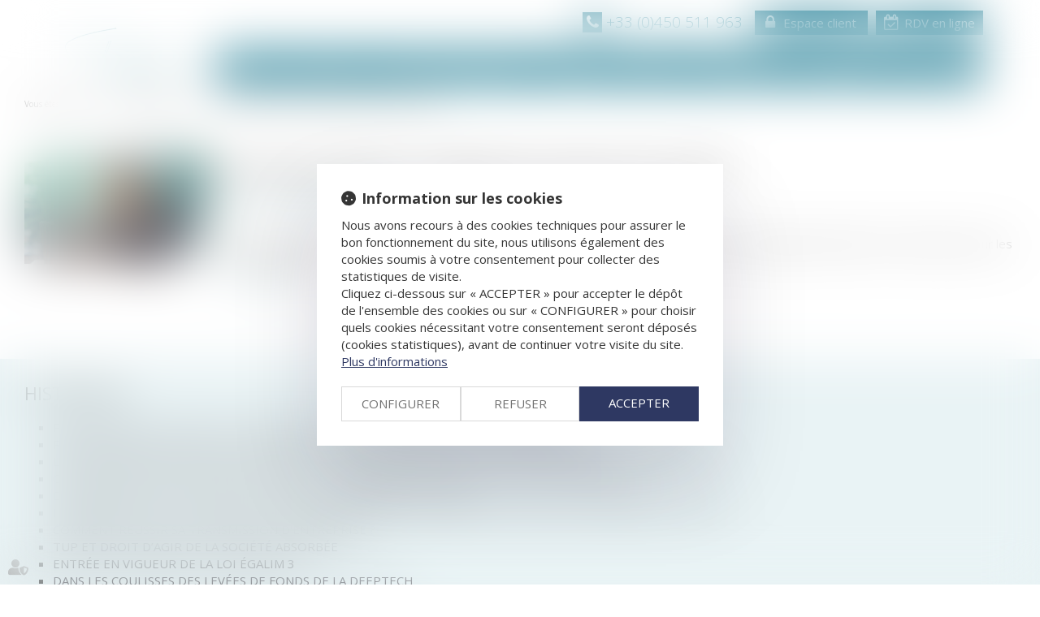

--- FILE ---
content_type: text/css
request_url: https://skins.azko.fr/gosset/gosset.css?v=20251126-1500_20241025-095510
body_size: 8618
content:
@import"https://fonts.googleapis.com/css?family=Open+Sans:300,300i,400,400i,600,600i,700,700i,800,800i&display=swap";@import"https://static.azko.fr/css/font-awesome-4.7.0/css/font-awesome.min.css";*{font-family:"Open Sans",sans-serif;font-size:15px;color:#353535}a{transition-property:all;transition-duration:350ms;transition-timing-function:ease-in-out}h1,h2,h3,h4,h5,h6{text-align:left;font-size:22px}ul{list-style-type:square}.contentFull{width:100%}body.actu_article a.articles_historique_titre{text-transform:uppercase}body.actu_article .actucat-actualitesducabinet .actu_date{display:block}body.actu_article span.publiele,body.actu_article span.date{color:#8e8e8e;font-size:15px !important}a{color:#2d859b}a:hover{color:#4b4a50;text-decoration:none}a.focus,a.active{color:#fff;text-decoration:none}b,strong{font-weight:800}.container{max-width:1170px}.pagestandard{margin-top:20px}.pagestandard h1{color:#2d859b;font-size:22px;font-weight:300;text-transform:uppercase;border-bottom:1px dotted #2d859b;display:inline-block;padding-bottom:15px;margin-bottom:3px}.pagestandard h2{color:#adadad;line-height:28px;font-size:20px;padding-bottom:15px}.pagestandard h3{border-bottom:1px solid #2d859b;color:#2d859b;font-size:24px;font-weight:300;margin-bottom:15px;padding-bottom:7px}.filAriane{margin-top:10px}.filArianeLabel{float:left;color:#000;padding:13px 2px 0 0;font-size:10px}.breadcrumb{padding:7px 15px;margin-bottom:0;background-color:transparent}.breadcrumb>li a{color:#000;font-size:10px}label.obligatoire:after{color:#2d859b;content:" * ";font-family:arial}.btnSubmit{text-transform:uppercase;font-size:20px;font-weight:300;color:#fff;text-shadow:0 -1px 0 rgba(0,0,0,.25);background-color:#2d859b;border-color:#2d859b}.btnSubmit:hover,.btnSubmit:focus,.btnSubmit:active{color:#fff;background-color:#adadad;border-color:#adadad;background-position:0 -15px}label{font-weight:300;font-size:15px}.form-horizontal .control-label{text-align:left}.col-md-8.captcha-col2{font-size:11px;padding-left:0}.container.bloc404{margin-top:20px}.container.bloc404 .btnSubmit{margin-top:20px}.form-horizontal{margin-top:30px}#logo{display:block;height:108px;content:" ";background:url("img/sprite.png") no-repeat 15px -280px}.TelTop{text-align:right;margin:11px 0 21px}.TelTopTexte{color:#2d859b;font-size:19px;font-weight:300;line-height:32px}.TelTopTexte:before{font:normal normal normal 14px/1 FontAwesome;display:inline-block;font-size:19px;background:none;padding:3px 3px;content:"";color:#fff;width:24px;text-align:center;background-color:#2d859b;transition:all .3s ease-in;-webkit-font-smoothing:antialiased}.FaxTopTexte{color:#2d859b;font-size:19px;font-weight:300;line-height:32px}.FaxTopTexte:before{height:32px;display:inline-block;content:" ";width:45px;background:url("img/sprite.png") no-repeat -85px -70px;line-height:32px}.TelTop .secibonline{background-color:#2d859b;padding:5px 10px;margin-left:10px}.TelTop .secibonline a{color:#fff}.TelTop .secibonline a:hover{color:#4b4a50}.TelTop .secibonline a:before{font:normal normal normal 14px/1 FontAwesome;display:inline-block;font-size:19px;background:none;content:"";color:#fff;width:15px;transition:all .3s ease-in;margin-right:10px;-webkit-font-smoothing:antialiased}.TelTop .secibonline.rdvMl a:before{content:""}.TelTop .secibonline a:hover:before{color:#4b4a50}.navbar-default{background-color:transparent;border:medium none}.navbar{clear:both;border-radius:0;margin-bottom:0;min-height:41px}.navbar-default .navbar-nav>li>a{color:#fff}ul.navbar-nav{background-color:#2d859b}.nav>li>a{font-size:16px;font-weight:300;padding:10px 0px}.navbar-default .navbar-nav>.active>a,.navbar-default .navbar-nav>.active>a:hover,.navbar-default .navbar-nav>.active>a:focus{background:url("img/sprite.png") no-repeat 50% 21px;color:#fff}.navbar-default .navbar-nav>li>a:hover,.navbar-default .navbar-nav>li>a:focus{color:#fff}.navbar-collapse{padding-left:0px;padding-right:0px}ul.navbar-nav{display:table;width:100%}.nav>li>a{padding:10px 22px}.navbar-default .navbar-nav>.open>a,.navbar-default .navbar-nav>.open>a:hover,.navbar-default .navbar-nav>.active>a:focus{background-color:transparent;color:#fff}.dropdown-menu>li>a{clear:both;color:#fff;font-weight:300;display:block;line-height:1.42857;padding:10px 20px;white-space:nowrap;border-bottom:1px dotted #fff}.dropdown-menu>li:last-child>a{border:none}.dropdown-menu{background-clip:padding-box;background-color:rgba(45,133,155,.8);border:none;border-radius:0px;box-shadow:0 6px 12px rgba(0,0,0,.176);display:none;float:left;font-size:16px;left:auto;list-style:none outside none;margin:2px 0 0;min-width:205px;padding:5px 0;position:absolute;top:100%;z-index:1000}.dropdown-menu>li>a:hover,.dropdown-menu>li>a:focus,.dropdown-menu>li>a.active{background-color:transparent;color:#fff}.dropdown-menu>.active>a,.dropdown-menu>.active>a:hover,.dropdown-menu>.active>a:focus{background-color:transparent;color:#fff;text-decoration:none}.navbar-default .navbar-brand{color:#fff}.navbar-brand{display:none}.visible-xs{margin-top:5px;background-color:#2d859b;text-transform:uppercase}.navbar-toggle{margin:12px auto;display:block;float:none}.navbar-default .navbar-toggle{border-color:#fff}.navbar-default .navbar-toggle .icon-bar{background-color:#fff}.footer1{margin-top:32px;background:#f3f3f3}.footer1 .container{padding:20px 0 0 0}.menufooter1 ul{margin:0px;padding-left:10px}.menufooter1 ul li{width:50%;float:left;margin:0px}.menufooter1 ul li a{color:#000;margin:0px;padding:0px;font-weight:300;font-size:12px}.menufooter1 ul li a:hover{color:#878786}.ContactFooter{margin-top:8px}.ContactFooter a,.ContactFooter span.FootTel{color:#2d859b;line-height:28px;font-weight:700;text-transform:uppercase}.ContactFooter span.FootTel{display:block;font-size:16px;margin-top:7px}.ContactFooter a.FootMail:before{height:29px;display:inline-block;content:" ";width:43px;background:url("img/sprite.png") no-repeat 0px -134px;transition-property:all;transition-duration:400ms;transition-timing-function:ease-in-out}.ContactFooter a.FootMail:hover:before{background:url("img/sprite.png") no-repeat -48px -134px;transition-property:all;transition-duration:400ms;transition-timing-function:ease-in-out}.ContactFooter a.FootMail:hover{color:#858587}.ContactFooter span.FootTel:before{height:29px;display:inline-block;content:" ";width:43px;background:url("img/sprite.png") no-repeat -113px -133px;transition-property:all;transition-duration:400ms;transition-timing-function:ease-in-out}.footer1 ul.menuSocial li{display:inline-block}.footer1 ul.menuSocial{float:right;height:45px;list-style:outside none none;margin-bottom:0;margin-top:28px;padding-left:0}ul.menuSocial li a{display:block;height:43px;text-decoration:none;width:43px}a.btn_facebook{background:url("img/sprite.png") no-repeat scroll -231px -125px rgba(0,0,0,0)}a.btn_twitter{background:url("img/sprite.png") no-repeat scroll -285px -126px rgba(0,0,0,0)}a.btn_linkedin{background:url("img/sprite.png") no-repeat scroll -346px -126px rgba(0,0,0,0)}a.btn_gplus{background:url("img/sprite.png") no-repeat scroll -402px -125px rgba(0,0,0,0)}ul.menuSocial li a:hover{opacity:.5}.footer1 a.LogoBarreau{background:rgba(0,0,0,0) url("img/sprite.png") no-repeat scroll 3px -180px;display:block;height:91px;width:201px;clear:both;float:left}.container.footer3 .col-md-12{padding:0px;margin-top:5px}.container.footer3{padding-left:0px}.menufooter2 ul{list-style:none;margin:0px;padding:0px}.menufooter2 ul li{float:left;margin:0px;padding:0px 6px 4px 0px}.menufooter2 ul li:before{content:"|";padding-right:6px}.menufooter2 ul li:first-child:before{display:none}.menufooter2 ul li a{margin:0px;padding:0px;color:#000;font-size:10px;text-decoration:none}.menufooter2 ul li a:hover{color:#2d859b;font-size:10px;text-decoration:none}a.copyright{color:#6f6f6f;font-size:11px}a.copyright:hover{color:#000}a.Voir:before{height:18px;display:inline-block;content:" ";width:57px;background:url("img/sprite.png") no-repeat -231px -82px;transition-property:all;transition-duration:400ms;transition-timing-function:ease-in-out}a.Voir:hover:before{background:url("img/sprite.png") no-repeat -287px -82px}.Accueil .pagestandard h3{font-size:22px}.Accueil .pagestandard>.container .content.blocGauche{border:none;background:none;float:left;margin-top:30px;margin-bottom:0px;margin-right:0px;padding:0 0px 0 0;width:100%;max-width:514px;margin-right:50px}.Accueil .pagestandard>.container .content.blocDroit{border:none;background:none;float:left;margin-top:30px;margin-bottom:0px;margin-right:0px;padding:0 0px 0 0;width:100%;max-width:573px;min-height:310px}.Accueil .pagestandard>.container .content.blocDroit .texte{text-align:justify}.Accueil .pagestandard>.container .content{background-color:rgba(45,133,155,.1);float:left;margin-top:49px;margin-bottom:30px;margin-right:38px;padding:10px;width:31%}.Accueil .pagestandard>.container .content:nth-child(5){margin-right:0px}.Accueil .adresse.col-md-12{padding-left:0px;padding-right:0px}.Accueil .adresse.col-md-12 .pull-right,.Accueil .adresse.col-md-12 .pull-left{float:none !important}.Accueil .adresse.col-md-12 iframe{width:100%;height:100px;margin-top:0px}.Accueil .pagestandard>.container .content.derniersTweets,.Accueil .pagestandard>.container .content.ListeDomaines,.Accueil .pagestandard>.container .content.content_adresse{min-height:368px}.Accueil .content_lasttweets ul{list-style:none;padding-left:0px}.Accueil .content_lasttweets ul li{padding-bottom:10px}.lasttweets a.btn_facebook,.lasttweets a.btn_twitter,.lasttweets a.btn_gplus,.lasttweets a.btn_linkedin{display:block;height:43px;text-decoration:none;width:54px}.Accueil h4.SuivezSur{font-size:16px;padding-top:10px}.Accueil .ListeDomaines ul{border-bottom:1px dotted #858587;list-style:outside none none;margin-bottom:18px;padding-bottom:27px;padding-left:3px}.Accueil .ListeDomaines ul li{padding-bottom:11px}.Accueil .ListeDomaines ul li:before{height:18px;display:inline-block;content:" ";width:17px;background:url("img/sprite.png") no-repeat -378px -82px;transition-property:all;transition-duration:400ms;transition-timing-function:ease-in-out}.Accueil .ListeDomaines ul li:hover:before{height:18px;display:inline-block;content:" ";width:17px;background:url("img/sprite.png") no-repeat -396px -82px}.Accueil .ListeDomaines a.Voir:before{margin-top:9px}.Accueil .ListeDomaines ul li a{font-size:16px}.Accueil .ListeDomaines ul li:first-child{padding-top:15px}.equipe .sousMenu{display:none}.ficheavocat{background-color:#e5e5e5;float:left;margin-bottom:20px;margin-top:20px;min-height:200px;width:48%}.content_ficheavocat.Fiche1 .ficheavocat{margin-right:44px}.content_ficheavocat.Fiche2 .ficheavocat{margin-right:0px}.ficheavocat .ficheHeader h3{background-color:transparent;font-size:22px;border:none;font-weight:400;margin:0;padding:21px 0 0 25px}.ficheavocat .ficheHeader h3:hover{color:#4b4a50}.ficheavocat .ficheHeader h4{font-size:16px;font-weight:300;margin-bottom:0;padding:0 0 15px 25px}.ficheContent{padding:0 0 0px 25px;min-height:285px}.ficheContent img{float:left;width:100%;max-width:179px;margin-bottom:20px;margin-right:20px}.ficheContent ul{list-style:none}.ficheContent ul li{padding-bottom:7px}.ficheContent ul li a{color:#000}.ficheContent ul li:before{height:18px;display:inline-block;content:" ";width:17px;background:url("img/sprite.png") no-repeat -378px -103px;transition-property:all;transition-duration:400ms;transition-timing-function:ease-in-out}.ficheContent ul li a:hover{color:#2d859b}.ficheContent ul li:hover:before{background:url("img/sprite.png") no-repeat -396px -103px}.ficheavocat .ficheContent h5{color:#000;font-size:16px;font-weight:400;padding-bottom:20px;text-transform:uppercase}.ficheFooter{border-top:1px solid #2d859b;padding:15px 10px}.ficheFooter a.contact{color:#2d859b;font-size:16px;line-height:40px}.ficheFooter a.contact:hover,.ficheFooter a.moreinfo:hover{color:#4b4a50}.ficheFooter a.contact:before{background:url("img/sprite.png") no-repeat scroll 0 -127px;content:" ";display:inline-block;height:26px;width:40px}.ficheFooter a.contact:hover:before{background:url("img/sprite.png") no-repeat scroll -46px -127px;transition-property:all;transition-duration:300ms;transition-timing-function:ease-in-out}.ficheFooter a.moreinfo{color:#2d859b;display:block;font-size:16px;line-height:26px}.ficheFooter a.moreinfo:before{background:url("img/sprite.png") no-repeat scroll -480px -76px;content:" ";display:inline-block;height:22px;width:40px}.ficheFooter a.moreinfo:hover:before{background:url("img/sprite.png") no-repeat scroll -552px -76px;transition-property:all;transition-duration:300ms;transition-timing-function:ease-in-out}.detailAvocat h1{border:medium none;display:inline;float:left;margin-bottom:0;margin-top:0;padding-bottom:0;padding-right:5px}.detailAvocat h2{margin-top:0px;line-height:normal;font-weight:300;font-size:18px;color:#2d859b;border-bottom:1px dotted #2d859b}.bandoAvocat{padding:0 0 6px;margin-bottom:38px;border-bottom:1px dotted #2d859b}.bandoAvocat .col-md-10{padding-left:0px}.DetaildelAvocat .content_image li{font-size:16px;list-style:none outside none}.bandoReso{height:30px}.bandoReso a span{display:none}.contactMaitre{color:#2d859b;font-size:18px;width:100%}.contactMaitre:before{background:url("img/sprite.png") no-repeat scroll 0 -132px rgba(0,0,0,0);content:" ";display:inline-block;height:22px;width:40px}a.btn_facebookMaitre{background:url("img/sprite.png") no-repeat scroll -229px -210px rgba(0,0,0,0);display:block;height:31px;overflow:hidden;width:35px}a.btn_twitterMaitre{background:url("img/sprite.png") no-repeat scroll -271px -211px rgba(0,0,0,0);display:block;height:31px;overflow:hidden;width:35px}a.btn_linkedinMaitre{background:url("img/sprite.png") no-repeat scroll -312px -211px rgba(0,0,0,0);display:block;height:31px;overflow:hidden;width:35px}a.btn_gplusMaitre{background:url("img/sprite.png") no-repeat scroll -358px -211px rgba(0,0,0,0);display:block;height:31px;overflow:hidden;width:35px}a.btn_facebookMaitre:hover,a.btn_twitterMaitre:hover,a.btn_linkedinMaitre:hover,a.btn_gplusMaitre:hover{opacity:.7}.detailAvocat .mainContents{margin-top:20px}.detailAvocat .blocGauche img{float:left;width:210px}.detailAvocat .blocDroit{float:right;width:73%;margin-left:40px}.detailAvocat .blocDroit .texte ul li,.detailAvocat .blocDroit .texte{font-size:14px}.detailAvocat h3{font-size:17px;border-bottom:none;margin-bottom:0}.Domaines .pagestandard h1{margin-bottom:30px}.Domaines .sousMenu ul{list-style:none}.Domaines .sousMenu li:before{height:18px;display:inline-block;content:" ";width:17px;background:url("img/sprite.png") no-repeat -378px -83px;transition-property:all;transition-duration:400ms;transition-timing-function:ease-in-out}.Domaines .sousMenu li:hover:before{background:url("img/sprite.png") no-repeat -396px -83px}.Domaines .sousMenu li{padding-bottom:20px}.Domaines .sousMenu ul li a{font-size:17px}.DomaineDetail .pagestandard .content li{padding-bottom:17px}.DomaineDetail .pagestandard h1{display:block;border:none;margin-bottom:0px;padding-bottom:0px}.DomaineDetail .pagestandard h1:after{display:block;border-top:1px dotted #2d859b;content:" ";width:235px;margin-top:20px}.DomaineDetail.concurrence .pagestandard h1:after{width:296px}.DomaineDetail.distribution .pagestandard h1:after{width:310px}.DomaineDetail.distribution .pagestandard h1:after{width:310px}.DomaineDetail.baux .pagestandard h1:after{width:244px}.lien.Voir a:before{height:18px;display:inline-block;content:" ";width:55px;background:url("img/sprite.png") no-repeat -231px -82px;transition-property:all;transition-duration:400ms;transition-timing-function:ease-in-out}.lien.Voir a:hover:before{background:url("img/sprite.png") no-repeat -288px -82px}body.Mediation h2{padding-bottom:0}body.Mediation a.lienimage{display:block;max-width:165px;margin-bottom:15px;margin-top:15px}.contentLien a{text-decoration:underline}.Plan h1{margin-bottom:20px}.content.content_plansite ul{font-size:16px;font-weight:300;list-style-type:square}.content.content_plansite ul li a{color:#2d859b}.content.content_plansite ul li a:hover{color:#4b4a50}.content.content_plansite ul ul li a{font-size:14px;color:#4b4a50}.content.content_plansite ul ul li a:hover{color:#2d859b}.Honoraires .pagestandard h1{margin-bottom:20px}.Honoraires .pagestandard h2{padding-top:20px;color:#2d859b;border:none;margin-bottom:0;padding-bottom:0;font-size:20px;text-transform:uppercase}.Honoraires .pagestandard h3{padding-top:20px;color:#4b4a50;border:none;text-transform:uppercase;font-size:18px}.aide h1{margin-bottom:20px}.aide h3{padding-top:20px;color:#4b4a50;border:none;font-size:18px;text-transform:uppercase}.lienfichier:before{background:url("img/sprite.png") no-repeat scroll -475px -147px rgba(0,0,0,0);content:" ";display:inline-block;height:23px;width:31px}.lienfichier:hover:before{background-position:-536px -147px;transition-property:all;transition-duration:300ms;transition-timing-function:ease-in-out}.Contact h1{float:left}.Contact .content_adresse h3{font-size:20px;border-bottom:none}.contactFrmInfo{font-weight:300;font-size:11px}.content_adresse{float:right;width:35%}.captchaField .captcha-col1{float:left;width:250px}.content_adresse .adresse .pull-left,.content_adresse .adresse .pull-right{float:none !important}.content_adresse .mapFrame{height:200px;margin-top:20px;width:100%}.content_frmcontact{float:left;width:60%;clear:both}body.Accueil section.Actus .BlocActus h2,body.Accueil section.Actus .BlocActus h2 a{text-align:left;color:#2d859b;font-size:26px;text-transform:uppercase;padding-left:7px;padding-bottom:0;margin:50px 0 30px 0}body.Accueil section.Actus .BlocActus h2 a:hover{color:#878786}body.Accueil section.Actus .BlocActus h2{border-left:3px solid #2d859b}body.Accueil .content.content_actus .BlocActus{width:100%}body.Accueil section.Actus .BlocActus h4{padding:0;margin:0}body.Accueil section.Actus .BlocActus .actu_date{color:#878786;font-size:14px;padding-bottom:8px}body.Accueil section.Actus .BlocActus .actu_readmore{display:inline}body.Accueil section.Actus .carousel-indicators{margin-top:20px}body.Accueil section.Actus .carousel-indicators li{width:9px;height:9px;padding:0;margin:0;border:none;border-radius:0px;cursor:pointer;background-color:#878786}body.Accueil section.Actus .carousel-indicators li.active{background-color:#2d859b}body.Accueil section.Actus .readAllActus{display:none}body.Accueil section.Actus .carousel-inner{min-height:149px}.headerContents{max-height:577px;overflow:hidden;max-width:1250px;margin:auto}body.Actus .container.sousMenu{display:block}body.Actus .container.sousMenu ul{padding-top:30px;padding-left:0;display:flex;flex-flow:row wrap;justify-content:space-around}body.Actus .container.sousMenu ul li{display:inline-block}body.Actus .container.sousMenu ul li a{display:block;background:#2d859b;color:#fff;width:250px;height:100%;margin:auto;text-align:center;padding:15px 56px;font-size:20px;font-weight:400;text-transform:uppercase;transition:all .3s linear}body.Actus .container.sousMenu ul li a:hover{background:#545454}body.Actus .container.sousMenu ul li:last-child a:before{font:normal normal normal 14px/1 FontAwesome;display:inline-block;font-size:77px;padding-top:16px;content:"";color:#efefef;height:105px;width:140px;transition:all .3s ease-in}body.Actus .container.sousMenu ul li:before{display:none}body.Actus.Eurojuris .mainContents section.Colonne{justify-content:space-between}body.Actus.Eurojuris .mainContents section .content_actus{width:calc(33.3333333333% - 56px);margin-right:56px;margin-bottom:17px;margin-top:28px}body.Actus.Eurojuris .mainContents section .content_actus:nth-child(3){margin-right:0}body.Actus.Eurojuris .mainContents .content_actus .article.item:nth-child(odd){background:rgba(45,133,155,.1)}body.Actus.Eurojuris .mainContents .article.item{padding:10px 15px 20px}body.Actus.Eurojuris .content_actus h3{text-align:center;background-color:#2d859b;color:#fff;padding:30px 30px 20px 30px}body.Actus.Eurojuris .content_actus h4{padding-bottom:0;margin-top:0;font-size:20px}body.Actus.Eurojuris .mainContents .content_actus .readAllActus{display:none}body.actu_article .pagedefaut .container{width:100%;max-width:100%;padding:0}body.actu_article .pagedefaut .container.filAriane,body.actu_article .pagedefaut .container .article_container,body.actu_article .pagedefaut .container .articles_historique h4,body.actu_article .pagedefaut .container .articles_historique ul{width:100%;max-width:1250px;margin:auto;padding:0 15px;text-align:left}body.actu_article .pagedefaut .container .article_container{margin-top:50px}body.actu_article .pagedefaut .container .articles_historique ul{padding-left:50px;text-align:left}body.actu_article .pagedefaut .container .articles_historique ul li a{color:#4b4a50}body.actu_article .pagedefaut .container .articles_historique ul li.on a{color:#2d859b}body.actu_article .pagedefaut .container .articles_historique h4{padding-bottom:20px;text-transform:uppercase}body.actu_article .pagedefaut .articles_historique{background:rgba(45,133,155,.1);padding:30px 0}body.allarticles.actu_article .actu_bloc2 h1,.actu_article .actu_bloc2 h1{text-align:left;margin:0;padding:0}body.allarticles.actu_article .actu_bloc2 h1:after,.actu_article .actu_bloc2 h1:after{display:none}body.allarticles.actu_article .article_container,.actu_article .article_container{margin-top:33px}.actu_mention_auteurs,.actu_date{font-size:14px;color:#4b4a50;border-left:none;padding-left:0px}.actu_liensource{color:#2d859b;display:block;font-size:14px}.actu_liensource a{color:#2d859b}.actu_categorie{display:none}body.actu_article .pagedefaut .articles_historique_multipage{font-size:12px;margin-top:30px}.actu_mention_auteurs{margin-top:20px}.actu_share{float:none;padding-top:30px;padding-bottom:30px}.actu_maintext{padding-top:10px;display:block}@media all and (max-width: 1200px){.Accueil .pagestandard>.container .content.blocDroit{max-width:100%;min-height:auto}.Accueil .pagestandard>.container .content{width:100%}.Accueil .pagestandard>.container .content.derniersTweets,.Accueil .pagestandard>.container .content.ListeDomaines,.Accueil .pagestandard>.container .content.content_adresse{min-height:auto}.ficheavocat{width:100%}}@media all and (max-width: 1024px){.nav>li>a{padding:10px 14px}.TelTop{text-align:left}.Accueil .pagestandard>.container .content.contentid_13 img{margin-right:20px;width:30%}.Accueil .adresse.col-md-12 iframe{width:100%}.ficheavocat{width:100%}.menufooter1 ul li{width:100%;float:none;margin:0px}.menufooter1 ul{padding-left:22px}.footer1 .ContactFooter{margin-top:20px;margin-bottom:20px}.footer1 a.LogoBarreau{float:none}.footer1 ul.menuSocial{float:none;margin-left:0px;margin-top:0px}.content_adresse .mapFrame{width:100%}}@media all and (max-width: 990px){.bandoReso{height:30px;width:100%}.detailAvocat .blocGauche img{float:left;width:210px}.detailAvocat .blocDroit{float:right;width:auto;margin-left:40px}}@media all and (max-width: 768px){.navbar-nav{margin:0}.nav>li>a{text-align:center}.navbar-default .navbar-nav .open .dropdown-menu>li>a{color:#fff;text-align:center}.TelTop{margin-top:16px}.TelTopTexte,.FaxTopTexte{display:block;width:100%}.TelTopTexte:before{height:32px;display:inline-block;content:" ";width:24px;background:url("img/sprite.png") no-repeat -4px -69px;line-height:32px}.FaxTopTexte:before{height:32px;display:inline-block;content:" ";width:24px;background:url("img/sprite.png") no-repeat -101px -70px;line-height:32px}.Accueil a.Voir{display:block;margin-bottom:20px}.menufooter1 ul li{width:100%;float:none;margin:0px}.menufooter1 ul{padding-left:22px}.footer1 .ContactFooter{margin-top:20px;margin-bottom:20px}.footer1 a.LogoBarreau{float:none}.footer1 ul.menuSocial{float:none;margin-left:0px;margin-top:0px}.ficheavocat{width:100%}.ficheContent ul{padding-left:17px}.ficheContent{min-height:auto}.ficheFooter a.contact{line-height:33px}.detailAvocat h1{margin-left:0px}.detailAvocat .blocDroit{width:100%;margin-left:0px;margin-top:20px}.Domaines .sousMenu ul{padding-left:3px}.article_container .actu_texte img{display:none}.content_adresse .mapFrame{width:100%}}@media(max-width: 767px){body.Actus.Eurojuris .mainContents section .content_actus{width:100%;margin-right:0;margin-bottom:0}}.dropdown-menu{opacity:0;display:block;height:0;min-width:100%;border:none;padding:0px;overflow:hidden;transition:all .3s linear;-webkit-transition:all .3s linear}.open>.dropdown-menu{transform:scale(1, 1);opacity:1;height:auto;overflow:visible;padding:5px 0px}body.espaceClient .ImgHeaderActus{display:block;max-height:450px;overflow:hidden}body.espaceClient .ImgHeaderActus img{opacity:.5}body.espaceClient .FondMenu{top:250px}.nav>li.btnEspaceClient.active a{background:#2d859b;color:#fff;padding:1rem}body.espaceClient .bando{top:20px}body.espaceClient .container.filAriane{display:none}body.espaceClient h1:before{background:#fff;border-color:#000}body.espaceClient .mainPage h1{text-align:center}body.espaceClient .epHeader ul.epHeaderMenu li:before{display:none}.pagedefaut.extranet_dossier a.btnSubmit,table.extranet-table a.btnSubmit,#extranet_dossier_content a.btnSubmit{background:#2d859b}body.espaceClient .epHeader{width:100%;background:#eee;z-index:99999;margin-top:90px;position:relative}.nav>li.btnEspaceClient{background:#fff;transition:all .4s ease-in-out;padding:0 5px}.nav>li.btnEspaceClient:hover{background-color:#313a39}.nav>li.btnEspaceClient:hover a{color:#fff}.nav>li.btnEspaceClient a{color:#2d859b}body.espaceClient.connected .mainPage{max-width:900px;width:100%;margin:auto}body.espaceClient.connected .mainContents.container h1{display:none}body.espaceClient .mainContents .EpForms{max-width:900px;width:100%;letter-spacing:1px;padding:0px 15px;margin:auto;margin-bottom:50px}.extranetbloc h3,#dossier_tabs.ui-tabs .ui-tabs-nav li a,#dossier_tabs.ui-tabs-collapsible .ui-tabs-nav li.ui-tabs-active a{text-align:left}body.espaceClient .mainContents.container .btnSubmit{background-color:#2d859b}body.espaceClient .mainContents.container .btnSubmit:hover{opacity:.6}body.espaceClient .mainContents.container .btnSubmit span{color:#fff}table.extranet-table a{color:#2d859b}.epHeader ul.epHeaderMenu li.active>a{background:#2d859b;color:#fff}@media(max-width: 700px){body.espaceClient table thead{display:none}body.espaceClient table tr{display:block;margin-bottom:40px}body.espaceClient table td{display:block;text-align:right}body.espaceClient table td:before{content:attr(data-label);float:left;font-weight:bold}}.btn-ml{font-weight:300;color:#fff;text-shadow:0 -1px 0 rgba(0,0,0,.25);background-color:#2d859b;border:1px solid #2d859b;display:inline-block;padding:.4rem 1.4rem}.btn-ml:hover,.btn-ml:focus{background-color:#fff;color:#2d859b}.btn-ml:hover::before,.btn-ml:focus::before{color:#2d859b}.btn-ml::before{font:normal normal normal 14px/1 FontAwesome;display:inline-block;font-size:19px;background:none;content:"";color:#fff;width:15px;transition:all .3s ease-in;margin-right:10px;-webkit-font-smoothing:antialiased}

/*Compiled on 2024-10-25 09:55:02:937300 +0200 after SA webhook script trigger from commit 4676b7182c0a18c38749a3ad15c730df48977c56 */

/*# sourceMappingURL=[data-uri] */
/*Autoprefixed on 2024-10-25 09:55:02:967700 +0200 after SA webhook script trigger from commit 4676b7182c0a18c38749a3ad15c730df48977c56 */
